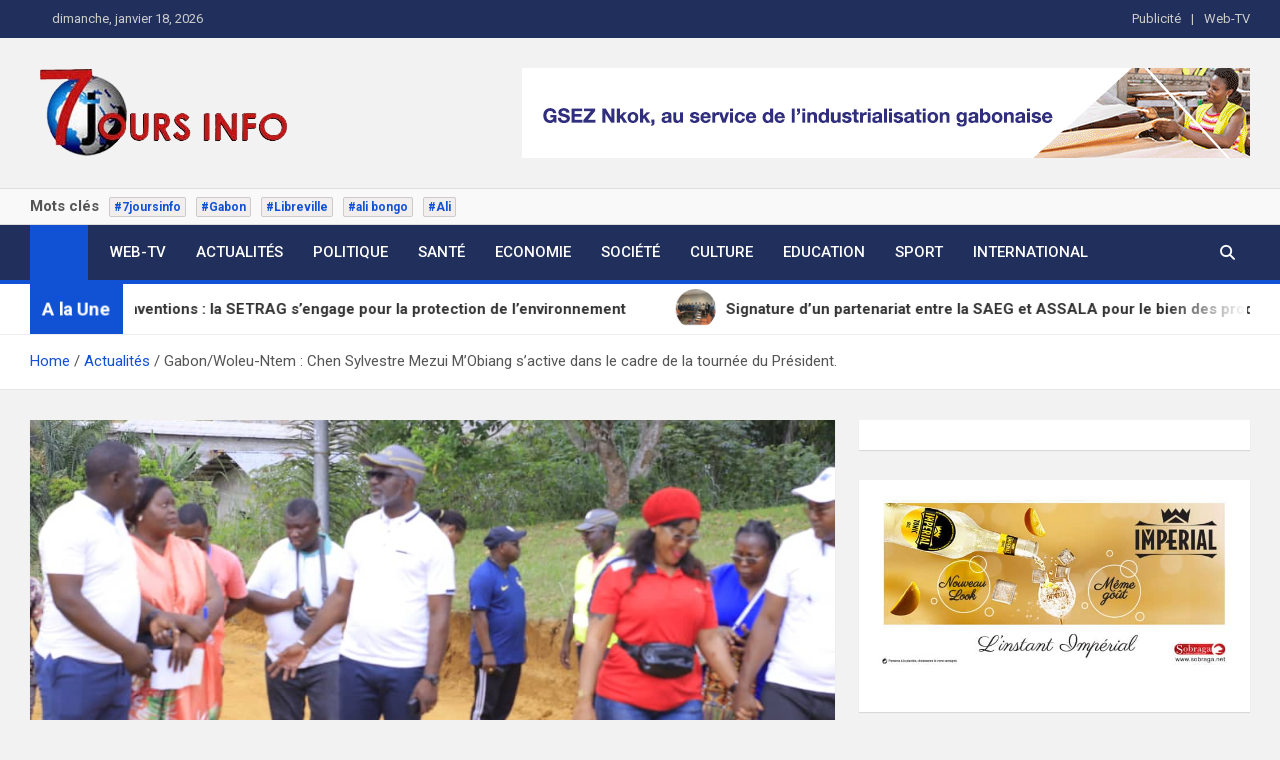

--- FILE ---
content_type: text/html; charset=utf-8
request_url: https://www.google.com/recaptcha/api2/aframe
body_size: 266
content:
<!DOCTYPE HTML><html><head><meta http-equiv="content-type" content="text/html; charset=UTF-8"></head><body><script nonce="fAxtGyGiTpp8VfukoIlWEg">/** Anti-fraud and anti-abuse applications only. See google.com/recaptcha */ try{var clients={'sodar':'https://pagead2.googlesyndication.com/pagead/sodar?'};window.addEventListener("message",function(a){try{if(a.source===window.parent){var b=JSON.parse(a.data);var c=clients[b['id']];if(c){var d=document.createElement('img');d.src=c+b['params']+'&rc='+(localStorage.getItem("rc::a")?sessionStorage.getItem("rc::b"):"");window.document.body.appendChild(d);sessionStorage.setItem("rc::e",parseInt(sessionStorage.getItem("rc::e")||0)+1);localStorage.setItem("rc::h",'1768730668418');}}}catch(b){}});window.parent.postMessage("_grecaptcha_ready", "*");}catch(b){}</script></body></html>